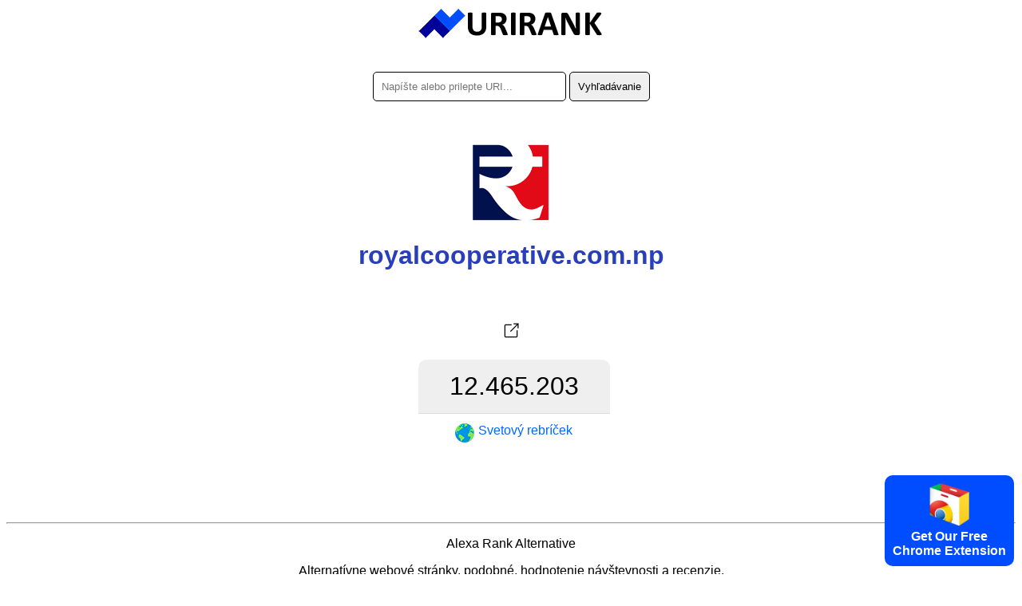

--- FILE ---
content_type: text/html; charset=utf-8
request_url: https://urirank.com/sk/info/royalcooperative.com.np
body_size: 3067
content:
<!DOCTYPE html>
<html lang="sk">
<head>
<meta http-equiv="Content-Type" content="text/html; charset=utf-8" />
<title>royalcooperative.com.np - URIRANK</title>
<link rel="canonical" href="https://urirank.com/sk/info/royalcooperative.com.np"/>
<link rel="alternate" hreflang="en" href="https://urirank.com/info/royalcooperative.com.np" />
<link rel="alternate" hreflang="es" href="https://urirank.com/es/info/royalcooperative.com.np" />
<link rel="alternate" hreflang="fr" href="https://urirank.com/fr/info/royalcooperative.com.np" />
<link rel="alternate" hreflang="de" href="https://urirank.com/de/info/royalcooperative.com.np" />
<link rel="alternate" hreflang="it" href="https://urirank.com/it/info/royalcooperative.com.np" />
<link rel="alternate" hreflang="pt" href="https://urirank.com/pt/info/royalcooperative.com.np" />
<link rel="alternate" hreflang="ru" href="https://urirank.com/ru/info/royalcooperative.com.np" />
<link rel="alternate" hreflang="be" href="https://urirank.com/be/info/royalcooperative.com.np" />
<link rel="alternate" hreflang="bg" href="https://urirank.com/bg/info/royalcooperative.com.np" />
<link rel="alternate" hreflang="cs" href="https://urirank.com/cs/info/royalcooperative.com.np" />
<link rel="alternate" hreflang="da" href="https://urirank.com/da/info/royalcooperative.com.np" />
<link rel="alternate" hreflang="el" href="https://urirank.com/el/info/royalcooperative.com.np" />
<link rel="alternate" hreflang="hr" href="https://urirank.com/hr/info/royalcooperative.com.np" />
<link rel="alternate" hreflang="id" href="https://urirank.com/id/info/royalcooperative.com.np" />
<link rel="alternate" hreflang="hu" href="https://urirank.com/hu/info/royalcooperative.com.np" />
<link rel="alternate" hreflang="ms" href="https://urirank.com/ms/info/royalcooperative.com.np" />
<link rel="alternate" hreflang="nl" href="https://urirank.com/nl/info/royalcooperative.com.np" />
<link rel="alternate" hreflang="pl" href="https://urirank.com/pl/info/royalcooperative.com.np" />
<link rel="alternate" hreflang="ro" href="https://urirank.com/ro/info/royalcooperative.com.np" />
<link rel="alternate" hreflang="sr" href="https://urirank.com/sr/info/royalcooperative.com.np" />
<link rel="alternate" hreflang="sk" href="https://urirank.com/sk/info/royalcooperative.com.np" />
<link rel="alternate" hreflang="uk" href="https://urirank.com/uk/info/royalcooperative.com.np" />
<link rel="alternate" hreflang="tr" href="https://urirank.com/tr/info/royalcooperative.com.np" />
<link rel="alternate" hreflang="ja" href="https://urirank.com/ja/info/royalcooperative.com.np" />
<link rel="alternate" hreflang="zh-CN" href="https://urirank.com/zh-CN/info/royalcooperative.com.np" />
<link rel="alternate" hreflang="zh-TW" href="https://urirank.com/zh-TW/info/royalcooperative.com.np" />
<link rel="alternate" hreflang="ko" href="https://urirank.com/ko/info/royalcooperative.com.np" />
<meta name=author content="UriRank">
<meta name="robots" content="index,follow" />
<meta name="viewport" content="width=device-width, initial-scale=1.0">
<link rel="shortcut icon" href="/favicon.ico" />
<link rel=stylesheet href="/css/main.css"/>
<link rel="apple-touch-icon" sizes="57x57" href="/icon/apple-icon-57x57.png">
<link rel="apple-touch-icon" sizes="60x60" href="/icon/apple-icon-60x60.png">
<link rel="apple-touch-icon" sizes="72x72" href="/icon/apple-icon-72x72.png">
<link rel="apple-touch-icon" sizes="76x76" href="/icon/apple-icon-76x76.png">
<link rel="apple-touch-icon" sizes="114x114" href="/icon/apple-icon-114x114.png">
<link rel="apple-touch-icon" sizes="120x120" href="/icon/apple-icon-120x120.png">
<link rel="apple-touch-icon" sizes="144x144" href="/icon/apple-icon-144x144.png">
<link rel="apple-touch-icon" sizes="152x152" href="/icon/apple-icon-152x152.png">
<link rel="apple-touch-icon" sizes="180x180" href="/icon/apple-icon-180x180.png">
<link rel="icon" type="image/png" sizes="192x192"  href="/icon/android-icon-192x192.png">
<link rel="icon" type="image/png" sizes="32x32" href="/icon/favicon-32x32.png">
<link rel="icon" type="image/png" sizes="96x96" href="/icon/favicon-96x96.png">
<link rel="icon" type="image/png" sizes="16x16" href="/icon/favicon-16x16.png">
<link href="//fonts.googleapis.com/css?family=Raleway:400,300,600" rel="stylesheet" type="text/css">
<link rel="manifest" href="/manifest.json">
<meta name="msapplication-TileColor" content="#ffffff">
<meta name="msapplication-TileImage" content="/icon/ms-icon-144x144.png">
<meta name="theme-color" content="#ffffff">
<script type="application/ld+json">
    {
      "@context": "https://schema.org",
      "@type": "Organization",
      "name": "URIRANK",
      "brand": "URIRANK",
      "description": "URIRANK analyzuje všetky webové stránky na celom svete a hodnotí najprezeranejšie webové stránky.",
      "url": "https://urirank.com/sk/",
      "logo": "https://urirank.com/img/logo-web.png"
    }
</script>
<script type="text/javascript">

function search(){ 
search_val = document.getElementById('domain').value;
search_val = search_val.replace("?", "-");
location.href = '/sk/info/'+search_val;
}
</script>

<style type="text/css">
	.site-subject li{display: inline-block !important;margin: 5px;font-style: italic;border-right: 1px solid #adc9d4;padding-right: 11px;}
</style>
</head>
<body>
<center>
	<a href="https://urirank.com/sk/" title="Webové hodnotenie"><img src="/img/logo.png" width="233" height="40" alt="Hodnotenie webových stránok Alexa" style="border:0;"/></a>
	<br /><br /><br />
	<div itemscope itemtype="https://schema.org/WebSite">
		<meta itemprop="url" content="https://urirank.com/sk/"/>
		<form itemprop="potentialAction" itemscope itemtype="https://schema.org/SearchAction" onsubmit="search();return false;">
			<meta itemprop="target" content="https://urirank.com/sk/info/{domain}"/>
			<input class="rd5" itemprop="query-input" type="text" id="domain" name="domain" placeholder="Napíšte alebo prilepte URI..." style="width:220px;" value="" required/>
			<input class="rd5" type="submit" value="Vyhľadávanie"/>
		</form>
	</div>
	<br /><br /><br /><img src="https://urirank.com/icon/royalcooperative.com.np" alt="royalcooperative.com.np" style="max-width: 128px;" /><h1>royalcooperative.com.np</h1>			<span></span><br><br>
			<a href="https://urirank.com/r/royalcooperative.com.np" target="_blank" rel="nofollow" title="Otvoriť royalcooperative.com.np v novom okne."><img src="/img/target.svg" width="32" height="32" title="Otvorené royalcooperative.com.np" /></a>
						<div class="container" style=" width:265px;">
					<div class="body_rank_box">
						<div class="r_rank" title="royalcooperative.com.np website global ranking score 12.465.203"><b>12.465.203</b></div>
						<div class="r_rank2"><a href="/sk/top-100-websites" title="Top 100 webových stránok"><img src="/img/world.png" width="24" height="24" alt="Svetové hodnotenie webových stránok" style="margin-right:5px;" /> <b>Svetový rebríček</b></a></div>
						<div class="clear"></div>
					</div>					<div class="clear"></div>
			</div>
								<div style="margin-top:70px;">
					<p></p>					</div>
					 
	
	<hr />
	<p>Alexa Rank Alternative</p>
	<p>Alternatívne webové stránky, podobné, hodnotenie návštevnosti a recenzie.</p>
			<p>
		<b>Alexa</b> - 
		<a href="https://urirank.com/sk/" title="Hodnotenie webových stránok">Hodnotenie webových stránok</a> - 
		<a href="https://urirank.com/sk/countries" title="Poradie webových stránok podľa krajiny">krajiny</a> - 
		<a href="https://urirank.com/sk/top-100-websites" title="100 najlepších webových stránok">100 najlepších webových stránok</a>
		</p>
	<p>
		<a href="https://urirank.com/sk/webmasters" title="Nástroje správcu webu">Nástroje správcu webu</a> - 
		<a href="https://urirank.com/sk/extensions" title="Rozšírenia prehliadača">Rozšírenia prehliadača</a> 
	</p>
	<p>
		<a href="https://urirank.com/sk/privacy" title="Stránka ochrany osobných údajov URIRANK">Ochrana osobných údajov</a> - 
		<a href="https://urirank.com/sk/cookie-policy" title="Zásady používania súborov cookie">Zásady používania súborov cookie</a> - 
		<a href="https://urirank.com/sk/contact" title="Kontakt">Kontakt</a> 
	</p>
	<p>		<a href="https://urirank.com/info/royalcooperative.com.np" title="English royalcooperative.com.np traffic and ranking">English</a> - 
				<a href="https://urirank.com/es/info/royalcooperative.com.np" title="Español  royalcooperative.com.np tráfico y ranking">Español</a> - 
				<a href="https://urirank.com/fr/info/royalcooperative.com.np" title="Français  royalcooperative.com.np trafic et classement">Français</a> - 
				<a href="https://urirank.com/de/info/royalcooperative.com.np" title="Deutsch  royalcooperative.com.np Verkehr und Ranking">Deutsch</a> - 
				<a href="https://urirank.com/it/info/royalcooperative.com.np" title="Italiano  royalcooperative.com.np traffico e classifica">Italiano</a> - 
				<a href="https://urirank.com/pt/info/royalcooperative.com.np" title="Português  royalcooperative.com.np tráfego e classificação">Português</a> - 
				<a href="https://urirank.com/ru/info/royalcooperative.com.np" title="Русский  royalcooperative.com.np трафик и рейтинг">Русский</a> - 
				<a href="https://urirank.com/be/info/royalcooperative.com.np" title="Беларуская  royalcooperative.com.np трафік і рэйтынг">Беларуская</a> - 
				<a href="https://urirank.com/bg/info/royalcooperative.com.np" title="Български  royalcooperative.com.np трафик и класиране">Български</a> - 
				<a href="https://urirank.com/cs/info/royalcooperative.com.np" title="Čeština  royalcooperative.com.np návštěvnost a hodnocení">Čeština</a> - 
				<a href="https://urirank.com/da/info/royalcooperative.com.np" title="Dansk  royalcooperative.com.np trafik og placering">Dansk</a> - 
				<a href="https://urirank.com/el/info/royalcooperative.com.np" title="Ελληνικά  royalcooperative.com.np κίνηση και κατάταξη">Ελληνικά</a> - 
				<a href="https://urirank.com/hr/info/royalcooperative.com.np" title="Hrvatski  royalcooperative.com.np promet i rangiranje">Hrvatski</a> - 
				<a href="https://urirank.com/id/info/royalcooperative.com.np" title="lalu lintas dan peringkat">Bahasa Indonesia</a> - 
				<a href="https://urirank.com/hu/info/royalcooperative.com.np" title="Magyar  royalcooperative.com.np forgalom és rangsor">Magyar</a> - 
				<a href="https://urirank.com/ms/info/royalcooperative.com.np" title="Bahasa Melayu  royalcooperative.com.np trafik dan kedudukan">Bahasa Melayu</a> - 
				<a href="https://urirank.com/nl/info/royalcooperative.com.np" title="Nederlands  royalcooperative.com.np verkeer en ranking">Nederlands</a> - 
				<a href="https://urirank.com/pl/info/royalcooperative.com.np" title="Polski  royalcooperative.com.np ruch i ranking">Polski</a> - 
				<a href="https://urirank.com/ro/info/royalcooperative.com.np" title="Română  royalcooperative.com.np trafic și clasament">Română</a> - 
				<a href="https://urirank.com/sr/info/royalcooperative.com.np" title="Srpski  royalcooperative.com.np саобраћај и рангирање">Srpski</a> - 
				<a href="https://urirank.com/sk/info/royalcooperative.com.np" title="Slovenský  royalcooperative.com.np návštevnosť a poradie">Slovenský</a> - 
				<a href="https://urirank.com/uk/info/royalcooperative.com.np" title="Українська  royalcooperative.com.np трафік і рейтинг">Українська</a> - 
				<a href="https://urirank.com/tr/info/royalcooperative.com.np" title="Türkçe  royalcooperative.com.np trafik ve sıralama">Türkçe</a>  
				<a href="https://urirank.com/ja/info/royalcooperative.com.np" title="">日本語</a>  
				<a href="https://urirank.com/zh-CN/info/royalcooperative.com.np" title="">简体中文</a>  
				<a href="https://urirank.com/zh-TW/info/royalcooperative.com.np" title="">繁體中文</a>  
				<a href="https://urirank.com/ko/info/royalcooperative.com.np" title="">한국어</a>  
			</p>
	<p>Copyright © 2022 urirank.com. Všetky práva vyhradené.</p><br /><br /><br /><br /><br />
	<style>.extension {position: fixed;bottom: 10px;right: 10px;background: #004dff;color: #fff;padding: 10px;font-weight: bold;cursor: pointer;border-radius:10px;-moz-border-radius:10px;-webkit-border-radius:10px;}</style>
<a href="https://urirank.com/r/chromeextension" target="_blank"><div class="extension"><img src="/img/chrome.svg" width="50" alt="Browser Extension Link"><br>Get Our Free<br>Chrome Extension</div></a>
<!-- Extension --></center>
<script defer src="https://static.cloudflareinsights.com/beacon.min.js/vcd15cbe7772f49c399c6a5babf22c1241717689176015" integrity="sha512-ZpsOmlRQV6y907TI0dKBHq9Md29nnaEIPlkf84rnaERnq6zvWvPUqr2ft8M1aS28oN72PdrCzSjY4U6VaAw1EQ==" data-cf-beacon='{"version":"2024.11.0","token":"203adc3c39d54ba999cc8dee2b417616","r":1,"server_timing":{"name":{"cfCacheStatus":true,"cfEdge":true,"cfExtPri":true,"cfL4":true,"cfOrigin":true,"cfSpeedBrain":true},"location_startswith":null}}' crossorigin="anonymous"></script>
</body>
</html>